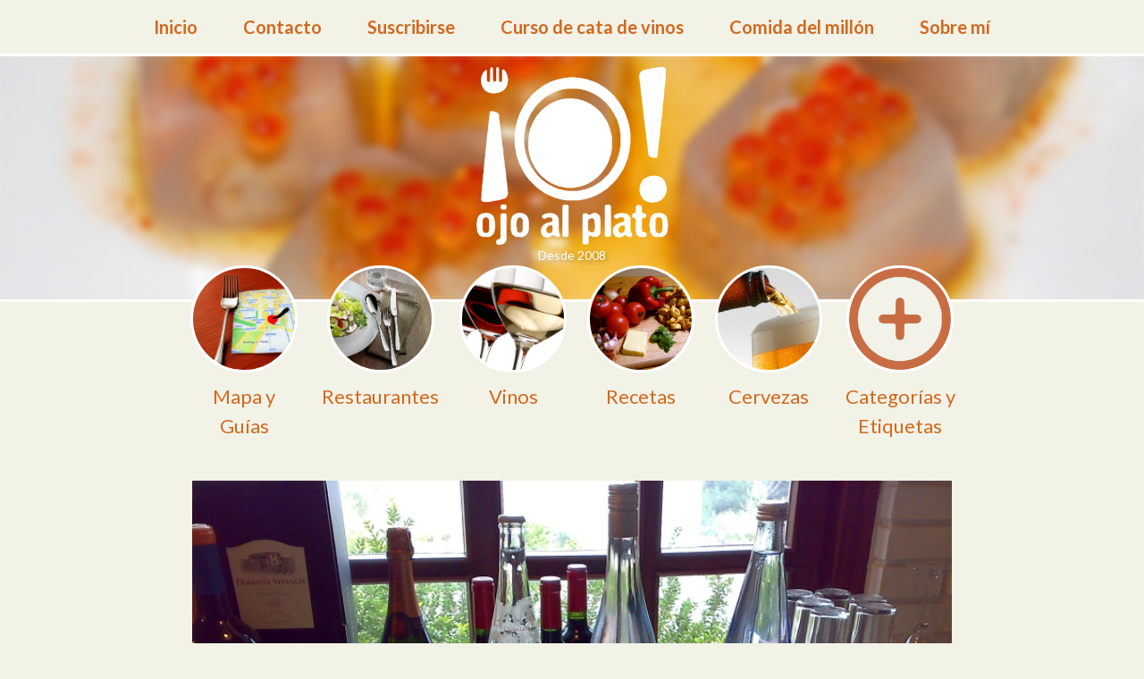

--- FILE ---
content_type: text/html; charset=utf-8
request_url: https://ojoalplato.com/restaurante-el-respirall-segunda-visita/
body_size: 33325
content:


<!DOCTYPE html>
<html lang="es-ES" prefix="og: http://ogp.me/ns#" itemscope itemtype="http://schema.org/Article">

<meta http-equiv="content-type" content="text/html;charset=UTF-8"/>
<head>
    <meta charset="UTF-8">
    <meta name="viewport" content="width=device-width, initial-scale=1">

    <title>Ojoalplato</title>

    <meta name="description" content="Ojo al plato"/>
    <meta name="robots" content="noodp"/>
    <meta property="og:locale" content="es_ES"/>
    <meta property="og:site_name" content="Ojo al plato"/>
    <meta property="fb:app_id" content="110350462372983"/>
    <meta property="fb:admins" content="jpalanca"/>
    <meta property="fb:admins" content="paco.palanca.3"/>
    
    <!-- Schema.org markup for Google+ -->
    <meta itemprop="name" content="Restaurante El Respirall, segunda visita, Alzira CERRADO">
    <meta itemprop="description" content="Nueva visita al restaurante "El Respiral" el día 8 de diciembre de 2008. La vez anterior, un 16 de noviembre, …">


    <!-- Twitter Card data -->
    <meta name="twitter:card" content="summary_large_image">
    <meta name="twitter:site" content="@ojoalplato">
    <meta name="twitter:creator" content="@ojoalplato">
    <meta name="twitter:title" content="Restaurante El Respirall, segunda visita, Alzira CERRADO">
    <meta name="twitter:description" content="Nueva visita al restaurante "El Respiral" el día 8 de diciembre de 2008. La vez anterior, un 16 de noviembre, …">

    <!-- Facebook open graph data -->
    <meta property="og:url" content="http://ojoalplato.com/restaurante-el-respirall-segunda-visita/"/>
    <meta property="og:type" content="article"/>
    <meta property="og:title" content="Restaurante El Respirall, segunda visita, Alzira CERRADO"/>
    <meta property="og:description" content="Nueva visita al restaurante "El Respiral" el día 8 de diciembre de 2008. La vez anterior, un 16 de noviembre, …"/>
    
        
            <meta property="og:image" content="https://ojoalplato-static.s3.amazonaws.com/media/gallery/2008_12_08_respirall/081220081237.jpg"/>
            <!-- Twitter Summary card images must be at least 120x120px -->
            <meta name="twitter:image" content="https://ojoalplato-static.s3.amazonaws.com/media/gallery/2008_12_08_respirall/081220081237.jpg">
            <meta itemprop="image" content="https://ojoalplato-static.s3.amazonaws.com/media/gallery/2008_12_08_respirall/081220081237.jpg">
            <meta property="og:image:width" content="800"><meta property="og:image:height" content="600">
        

    
    <meta property="article:published_time" content="2008-12-12T12:12:41+00:00"/>
    <meta property="article:section" content="Restaurantes"/>
    
        <meta property="article:tag" content="Restaurantes"/>
    
        <meta property="article:tag" content="Valencia"/>
    
        <meta property="article:tag" content="Alzira"/>
    

    <meta name="twitter:card" content="summary_large_image"/>
    <meta name="twitter:site" content="@ojoalplato"/>
    <meta name="twitter:creator" content="@ojoalplato"/>


    <!-- Google Tag Manager -->
    <script>(function(w,d,s,l,i){w[l]=w[l]||[];w[l].push({'gtm.start':
        new Date().getTime(),event:'gtm.js'});var f=d.getElementsByTagName(s)[0],
        j=d.createElement(s),dl=l!='dataLayer'?'&l='+l:'';j.async=true;j.src=
        'https://www.googletagmanager.com/gtm.js?id='+i+dl;f.parentNode.insertBefore(j,f);
        })(window,document,'script','dataLayer','GTM-NFH54WQ6');
    </script>
    <!-- End Google Tag Manager -->


    
        <link rel='stylesheet' id='bootstrap-css'
              href='https://ojoalplato-static.s3.amazonaws.com/static/wpfamily/css/bootstrap.min46df.css' type='text/css' media='all'/>
        <link rel='stylesheet' id='lato-css'
              href='https://fonts.googleapis.com/css?family=Lato%3A900%2C700%2C400%2C400italic%2C700italic&amp;ver=4.5.3'
              type='text/css' media='all'/>
        <link rel='stylesheet' id='wp-family-blog-style-css' href='https://ojoalplato-static.s3.amazonaws.com/static/wpfamily/style4b68.css'
              type='text/css' media='all'/>
        <link href="http://maxcdn.bootstrapcdn.com/font-awesome/4.1.0/css/font-awesome.min.css" rel="stylesheet">
        <link rel='stylesheet' href='https://ojoalplato-static.s3.amazonaws.com/static/bower_components/bootstrap-social-buttons/social-buttons.css'
              type='text/css' media='all'/>
        <script type='text/javascript' src='https://ojoalplato-static.s3.amazonaws.com/static/wpfamily/js/jquery/jqueryb8ff.js'></script>
        <script type='text/javascript' src='https://ojoalplato-static.s3.amazonaws.com/static/wpfamily/js/jquery/jquery-migrate.min330a.js'></script>
    
    

<!-- Google tag (gtag.js) -->
<script async src="https://www.googletagmanager.com/gtag/js?id=G-T2SQJJE288"></script>
<script>
  window.dataLayer = window.dataLayer || [];
  function gtag(){dataLayer.push(arguments);}
  gtag('js', new Date());

  gtag('config', 'G-T2SQJJE288');
</script>
</head>


<body class="home blog hfeed topnav warm header-blur primary-bright has-family">

<!-- Google Tag Manager (noscript) -->
<noscript><iframe src="https://www.googletagmanager.com/ns.html?id=GTM-NFH54WQ6"
height="0" width="0" style="display:none;visibility:hidden"></iframe></noscript>
<!-- End Google Tag Manager (noscript) -->

<div class="wrapper">
    <div id="page" class="site clearfix">
        <a class="skip-link screen-reader-text" href="#content">Skip to content</a>


        
            <nav id="site-navigation" class="site-navigation clearfix" role="navigation">
                <button type="button" class="navbar-toggle collapsed">
                    <span class="navbar-toggle-label">Menu</span>
                    <span class="icon-bar"></span>
                    <span class="icon-bar"></span>
                    <span class="icon-bar"></span>
                </button>
                <div class="primary-menu-area">
                    <div class="menu-main-menu-container">
                        <ul id="primary-menu" class="menu">
                            <li id="menu-item-32"
                                class="menu-item menu-item-type-custom menu-item-object-custom current_page_item menu-item-home menu-item-32
                                "> <a href="/">Inicio</a></li>
                            <li id="menu-item-30"
                                class="menu-item menu-item-type-taxonomy menu-item-object-category menu-item-30
                                "><a href="/contact/">Contacto</a></li>
                            <li id="menu-item-29"
                                class="menu-item menu-item-type-taxonomy menu-item-object-category menu-item-29
                                ">
                                <a href="/subscription/ojoalplato/">Suscribirse</a></li>
                            <li id="menu-item-31"
                                class="menu-item menu-item-type-taxonomy menu-item-object-category menu-item-31
                                ">
                                <a href="/curso-rapido-de-cata-de-vinos/">
                                Curso de cata de vinos</a></li>
                            <li id="menu-item-104"
                                class="menu-item menu-item-type-taxonomy menu-item-object-category menu-item-104
                                ">
                                <a href="/la-celebracion-del-millon-de-ojoalplato/">
                                Comida del millón</a></li>
                            <li id="menu-item-116"
                                class="menu-item menu-item-type-taxonomy menu-item-object-category menu-item-116
                                ">
                                <a href="/sobre-mi/">
                                Sobre mí</a></li>
                        </ul>
                    </div>
                </div><!-- .collapse -->
            </nav><!-- #site-navigation -->
        


        <div id="site-content" class="site-content">

            <header id="site-header" class="site-header" role="banner">
                <div class="background-area">
                    <div class="background"
                         style="background-image:url('https://ojoalplato-static.s3.amazonaws.com/static/wpfamily/img/dsc_0020.jpg')"></div>
                </div><!-- .background-area -->
                <div class="site-branding">
                    <div class="site-title img-fluid">
                        <a href="/" rel="home">
                            <img class="img-logo" src="https://ojoalplato-static.s3.amazonaws.com/static/wpfamily/img/logo3_white.png">
                        </a>
                    </div>
                  <div class="site-since">Desde 2008</div>
                </div><!-- .site-branding -->

                <ul class="family-list">
                    <li><a href="/cards/map/">
                        <div class="circle"
                             style="background-image:url(https://ojoalplato-static.s3.amazonaws.com/static/images/fork_map.png)"></div>
                        <div class="name" style="max-width: 128px;">Mapa y Guías</div>
                    </a></li>
                    <li><a href="/category/restaurantes/">
                        <div class="circle"
                             style="background-image:url(https://ojoalplato-static.s3.amazonaws.com/static/wpfamily/img/cuberteria.jpg)"></div>
                        <div class="name">Restaurantes</div>
                    </a></li>
                    <li><a href="/category/vinos/">
                        <div class="circle"
                             style="background-image:url(https://ojoalplato-static.s3.amazonaws.com/static/wpfamily/img/wine.jpg)"></div>
                        <div class="name">Vinos</div>
                    </a></li>
                    <li><a href="/category/recetas/">
                        <div class="circle"
                             style="background-image:url(https://ojoalplato-static.s3.amazonaws.com/static/wpfamily/img/recipe.jpg)"></div>
                        <div class="name">Recetas</div>
                    </a></li>
                    <li><a href="/category/cervezas/">
                        <div class="circle"
                             style="background-image:url(https://ojoalplato-static.s3.amazonaws.com/static/wpfamily/img/beer.jpg)"></div>
                        <div class="name">Cervezas</div>
                    </a></li>
                    <li><a href="/categories/and/tags/">
                        <div class="circle"
                             style="background-image:url(https://ojoalplato-static.s3.amazonaws.com/static/wpfamily/img/plus_ic3.png)"></div>
                        <div class="name" style="max-width: 128px;">Categorías y Etiquetas</div>
                    </a></li>
                </ul><!-- .family-list -->
            </header><!-- #site-header -->

            <div id="primary" class="content-area">
                <main id="main" class="site-main" role="main">

                    

                    
    <article id="post-1"
             class="post-1 post type-post status-publish format-standard has-post-thumbnail hentry category-friends family_blog_memberscat-maddie">

        <!--div class="family-icon">

        </div-->
        <div class="featured-image"
                
             style="background-image:url('https://ojoalplato-static.s3.amazonaws.com/media/gallery/2008_12_08_respirall/081220081237.jpg'); background-position: center top;"
                
        <a href="/restaurante-el-respirall-segunda-visita/"><img
                src="https://ojoalplato-static.s3.amazonaws.com/static/wpfamily/img/post-header-trans.png" alt=""></a>
        </div>


        <div class="article-padding has-family-list">

            <ul class="family-list">
                
                    <li><a href="/category/restaurantes/">
                        <div class="circle"
                             style="background-image:url(
                                     
                                         https://ojoalplato-static.s3.amazonaws.com/media/cuberteria_ambiente_wmf.jpg);">
                                     
                        </div>
                    </a></li>
                
            </ul><!-- .family-list -->
            <header class="entry-header">
                <h2 class="entry-title"><a href="/restaurante-el-respirall-segunda-visita/"
                                           rel="bookmark">Restaurante El Respirall, segunda visita, Alzira CERRADO</a></h2>
                <div class="meta"><span class="posted-on"><time class="entry-date published"
                                                                datetime="2008-12-12T12:12:41+00:00">12 de diciembre de 2008</time><time
                        class="updated"
                        datetime="2008-12-12T12:12:41+00:00">12 de diciembre de 2008 a las 00:28</time>
                    por <a class="author" href="/author/paco-2/">
                        paco</a></span>
                    
                </div>

                
                    <span class="badge">Restaurantes</span>
                
                    <span class="badge">Valencia</span>
                
                    <span class="badge">Alzira</span>
                
            </header><!-- .entry-header -->

            

            <div class="entry-content">
                <p>Nueva visita al restaurante "<a href="http://www.restaurantelrespirall.com/">El Respiral</a>" el día 8 de diciembre de 2008. La vez anterior, un 16 de noviembre, tres semanas antes, fue una visita rápida y en horario poco propicio. Por eso en aquella ocasión, después de la experiencia tan grata, decidimos que teníamos que volver, para conocer la cocina en su propio jugo. ¡Qué bien que lo hemos cumplido!<br/><a alt="selección de aguas" class="image-link" data-lightbox="70" href="/media/gallery/2008_12_08_respirall/081220081237.jpg"><br/> <a alt="seleccion-de-aguas" class="image-link" data-lightbox="seleccion-de-aguas" href="https://ojoalplato-static.s3.amazonaws.com/media/gallery/2008_12_08_respirall/081220081237.jpg"><img alt="selección de aguas" class="img-fluid-responsive" data-height="auto" data-width="7rem" src="https://ojoalplato-static.s3.amazonaws.com/media/gallery/2008_12_08_respirall/081220081237.jpg" style=" border-radius:4px border-radius:4px;" width="7rem"/></a><br/> </a><a alt="Summa varietalis" class="image-link" data-lightbox="70" href="/media/gallery/2008_12_08_respirall/081220081245.jpg"><br/> <a alt="summa-varietalis" class="image-link" data-lightbox="summa-varietalis" href="https://ojoalplato-static.s3.amazonaws.com/media/gallery/2008_12_08_respirall/081220081245.jpg"><img alt="Summa varietalis" class="img-fluid-responsive" data-height="auto" data-width="7rem" src="https://ojoalplato-static.s3.amazonaws.com/media/gallery/2008_12_08_respirall/081220081245.jpg" style=" border-radius:4px border-radius:4px;" width="7rem"/></a><br/> </a><a alt="aceitunas arbequinas" class="image-link" data-lightbox="70" href="/media/gallery/2008_12_08_respirall/081220081238.jpg"><br/> <a alt="aceitunas-arbequinas" class="image-link" data-lightbox="aceitunas-arbequinas" href="https://ojoalplato-static.s3.amazonaws.com/media/gallery/2008_12_08_respirall/081220081238.jpg"><img alt="aceitunas arbequinas" class="img-fluid-responsive" data-height="auto" data-width="7rem" src="https://ojoalplato-static.s3.amazonaws.com/media/gallery/2008_12_08_respirall/081220081238.jpg" style=" border-radius:4px border-radius:4px;" width="7rem"/></a><br/> </a><a alt="espárragos" class="image-link" data-lightbox="70" href="/media/gallery/2008_12_08_respirall/081220081242.jpg"><br/> <a alt="esparragos" class="image-link" data-lightbox="esparragos" href="https://ojoalplato-static.s3.amazonaws.com/media/gallery/2008_12_08_respirall/081220081242.jpg"><img alt="espárragos" class="img-fluid-responsive" data-height="auto" data-width="7rem" src="https://ojoalplato-static.s3.amazonaws.com/media/gallery/2008_12_08_respirall/081220081242.jpg" style=" border-radius:4px border-radius:4px;" width="7rem"/></a><br/> </a><a alt="la vieira" class="image-link" data-lightbox="70" href="/media/gallery/2008_12_08_respirall/081220081246.jpg"><br/> <a alt="la-vieira" class="image-link" data-lightbox="la-vieira" href="https://ojoalplato-static.s3.amazonaws.com/media/gallery/2008_12_08_respirall/081220081246.jpg"><img alt="la vieira" class="img-fluid-responsive" data-height="auto" data-width="7rem" src="https://ojoalplato-static.s3.amazonaws.com/media/gallery/2008_12_08_respirall/081220081246.jpg" style=" border-radius:4px border-radius:4px;" width="7rem"/></a><br/> </a><a alt="arróz venere" class="image-link" data-lightbox="70" href="/media/gallery/2008_12_08_respirall/081220081248.jpg"><br/> <a alt="arroz-venere" class="image-link" data-lightbox="arroz-venere" href="https://ojoalplato-static.s3.amazonaws.com/media/gallery/2008_12_08_respirall/081220081248.jpg"><img alt="arróz venere" class="img-fluid-responsive" data-height="auto" data-width="7rem" src="https://ojoalplato-static.s3.amazonaws.com/media/gallery/2008_12_08_respirall/081220081248.jpg" style=" border-radius:4px border-radius:4px;" width="7rem"/></a><br/> </a><a alt="las navajas" class="image-link" data-lightbox="70" href="/media/gallery/2008_12_08_respirall/081220081249.jpg"><br/> <a alt="las-navajas" class="image-link" data-lightbox="las-navajas" href="https://ojoalplato-static.s3.amazonaws.com/media/gallery/2008_12_08_respirall/081220081249.jpg"><img alt="las navajas" class="img-fluid-responsive" data-height="auto" data-width="7rem" src="https://ojoalplato-static.s3.amazonaws.com/media/gallery/2008_12_08_respirall/081220081249.jpg" style=" border-radius:4px border-radius:4px;" width="7rem"/></a><br/> </a><a alt="el arróz" class="image-link" data-lightbox="70" href="/media/gallery/2008_12_08_respirall/081220081251.jpg"><br/> <a alt="el-arroz" class="image-link" data-lightbox="el-arroz" href="https://ojoalplato-static.s3.amazonaws.com/media/gallery/2008_12_08_respirall/081220081251.jpg"><img alt="el arróz" class="img-fluid-responsive" data-height="auto" data-width="7rem" src="https://ojoalplato-static.s3.amazonaws.com/media/gallery/2008_12_08_respirall/081220081251.jpg" style=" border-radius:4px border-radius:4px;" width="7rem"/></a><br/> </a><a alt="arróz con conejo" class="image-link" data-lightbox="70" href="/media/gallery/2008_12_08_respirall/081220081253.jpg"><br/> <a alt="arroz-con-conejo" class="image-link" data-lightbox="arroz-con-conejo" href="https://ojoalplato-static.s3.amazonaws.com/media/gallery/2008_12_08_respirall/081220081253.jpg"><img alt="arróz con conejo" class="img-fluid-responsive" data-height="auto" data-width="7rem" src="https://ojoalplato-static.s3.amazonaws.com/media/gallery/2008_12_08_respirall/081220081253.jpg" style=" border-radius:4px border-radius:4px;" width="7rem"/></a><br/> </a><a alt="tiramisu invertido" class="image-link" data-lightbox="70" href="/media/gallery/2008_12_08_respirall/081220081256.jpg"><br/> <a alt="tiramisu-invertido" class="image-link" data-lightbox="tiramisu-invertido" href="https://ojoalplato-static.s3.amazonaws.com/media/gallery/2008_12_08_respirall/081220081256.jpg"><img alt="tiramisu invertido" class="img-fluid-responsive" data-height="auto" data-width="7rem" src="https://ojoalplato-static.s3.amazonaws.com/media/gallery/2008_12_08_respirall/081220081256.jpg" style=" border-radius:4px border-radius:4px;" width="7rem"/></a><br/> </a></p>
<p style="text-align: justify;">Llegamos bastante pronto, a las 13,30, el comedor vacío, pero elegimos la misma mesa de la vez anterior, la que tiene la mejor vista del valle de la Murta. Aunque la terraza que hay encima del comedor, en verano, tiene que ser una maravilla, sobre todo por las noches, cuando el azahar lo llene todo. Además las veladas están animadas con música. Habrá que volver en más ocasiones.</p>
<p style="text-align: justify;">El local ya está descrito <a href="../../../../../archives/622">aquí</a>. Nos estuvieron comentando que están estudiando cambiar el tipo de copas, nada menos que por unas <a href="../../../../../archives/534">Riedel</a>. ¡Eso es hacer una apuesta fuerte!</p>
<p style="text-align: justify;">Nos sentamos sin prisas, estudiamos la carta, aunque sabíamos que íbamos a pedir un arroz, como así fue. La oferta es bastante completa y la van modificando en función de la temporada. Tuvimos una charla muy amena con el jefe de la cocina y nos explicó algunos de los platos que hay que probar. Yo volveré por el atún rojo, una tarrina y alguno más.</p>
<p style="text-align: justify;">La carta de vinos también es bastante interesante, desde una buena selección de blancos, pasando por algunos rosados, tintos de las más importantes denominaciones de origen, bien escogidos, para finalizar con los cavas y champagnes. Además, han ampliado la  selección de vinos al cincuenta por ciento del precio de la carta, para fomentar la cata de referencias menos conocidas y que algunos clientes no se deciden a probar por no arriesgar. De este modo se da la paradoja de que hay vinos en oferta por debajo del precio de la tienda especializada.</p>
<p style="text-align: justify;">Nosotros para esta ocasión pedimos un <a href="http://www.palaciolicores.com/ficha.asp?IDProducto=1138&amp;Idfamilia=1">Summa Varietalis 2004</a>, de la Bodega del <a href="http://www.pagosdefamilia.com/">Marqués de Griñón</a>, de la zona <a href="http://www.winesfromspain.com/icex/cda/controller/pageGen/0,3346,1559872_4946317_4947102_1062_-1,00.html">Dominio de Valdepusa</a>, Toledo. Estupendo, como siempre que lo he probado. Es un vino con mucha personalidad, alta capa, aromático y complejo, con unas primeras notas de la cabernet sauvignon, que a mí siempre me da aromas vegetales, va acompañada de las variedades sirah y petit verdot, que le aportan una elegancia que me gusta mucho. La complejidad de aromas recuerdan a la fruta madura, las especias, algo de regaliz, tostados y maderas aromáticas. Es un vino que sigue mostrando su complejidad con el paso de la comida, conforme se va oxigenando en la copa, dando balsámicos y minerales. Una gozada.</p>
<p style="text-align: justify;">Empezamos el festival gastronómico con unos espárragos blancos fritos con témpura al perejil. Sorprendentes.</p>
<p style="text-align: justify;">Después una vieira con <a href="http://www.gastronomiavasca.net/hl/glosario/show-item?id=929&amp;category_id=19">arroz venere</a>, de color negro natural, cocido con caldo de verduras, acompañado de un bouquet de escarola, con huevas de trucha y una emulsión de aceite y vermut rojo. Exquisito, individual y en conjunto. La materia prima es excelente.</p>
<p style="text-align: justify;">Después quisimos repetir unas navajas que habíamos probado la vez anterior, pero ya habían cambiado el plato, no obstante las pedimos y resultaron muy buenas. Iban acompañadas de unas setas llamadas "cabeza de fraile" con una confitura de cebolla y una reducción.</p>
<p style="text-align: justify;">Le llegó el turno al arroz, de conejo con <a href="http://foto-natura-huesca.blogspot.com/search?q=trompeta">trompetas de la muerte</a> y <a href="http://www.gastronomiavasca.net/hl/glosario/show-item?id=369&amp;rec_id=538">foie fresco</a>. Creo que es uno de los mejores arroces que he comido. Ya nos lo decían al servirlo "Han elegido bien".</p>
<p style="text-align: justify;">El chef nos comentó que el secreto está principalmente en el caldo, como en todos los arroces, pero además lleva disuelto en ese fondo una porción de "<a href="http://www.gastronomiavasca.net/recipes/recipe?id=209">mi cuit</a>", lo cual lo enriquece todavía más. Ya digo uno de los mejores arroces que he comido en mi vida y he comido muchos.</p>
<p style="text-align: justify;">A los postres continuamos con las sorpresas, pedimos compartir un <a href="http://es.wikipedia.org/wiki/Tiramis%C3%BA">tiramisú</a> invertido (¿). La gracia es que todos sus elementos se sirven por separado, no van mezclados. Este plato lleva un bizcocho de chocolate amargo, un helado de <a href="http://es.wikipedia.org/wiki/Amaretto">amareto</a>, con un intenso sabor a almendras amargas estupendo, una espuma de queso <a href="http://es.wikipedia.org/wiki/Mascarpone">mascarpone</a>, caviar de café y una crema de <a href="http://es.wikipedia.org/wiki/Toffee">toffee</a>. Que puedo decir, casi nos peleamos por la última cucharada.</p>
<p style="text-align: justify;">Al final un café cremoso y bien hecho.</p>
<p style="text-align: justify;">No sé que más puedo añadir, la atención del personal exquisita, el entorno ideal y la distancia a Valencia asumible y justificable, para disfrutar de una buena comida.</p>
<p style="text-align: justify;">Yo sé de más de una persona que me va a proponer acompañarme la próxima vez.</p>
            </div><!-- .entry-content -->

            <p>
    
    <span style="font-size: 10px;">Fotografías: © Paco Palanca /&nbsp;Instagram: @ojoalplato.blog&nbsp; /&nbsp;Facebook: @ojoalplato /Twitter: @ojoalplato /Twitter: @pacopalanca</span><br>
    
</p>



            
                

<figure class="mini-card-header">
    Ficha de restaurante
</figure>
<div class="mini-card ribbon-wrapper">
    <div class="row">
        <div class="col-md-12">
                <h4><a href="/cards/restaurant/el-respirall/" >El Respirall CERRADO</a></h4>
                
                        <div class="ribbon-wrapper-green"><div class="ribbon-green">Cerrado</div></div>
                
        </div>
    </div>
    <div class="row">
        <div class="col-sm-3 map">
            <a href="http://www.google.com/maps/place/39.14460229999927,-0.40359841111110933" target="_blank">
                <img src="https://maps.googleapis.com/maps/api/staticmap?maptype=roadmap&amp;zoom=13&amp;size=235x201&amp;key=AIzaSyAYreyU05yCwBRN_T1rNaJvoNum6VyLmlM&amp;center=39.14460229999927%2C-0.40359841111110933&amp;markers=color%3Ared%7C39.14460229999927%2C-0.40359841111110933" class="img-fluid">
            </a>
        </div>
        <div class="col-sm-9">
            <table class="table table-responsive table-condensed font-size-16">
                <tbody>
                    
                    <tr>
                        <th scope="row" class="col-xs-4">Dirección</th>
                        <td>C/ Serra de la Murta s/n, (Urb. Respirall), Alzira, Valencia 46600</td>
                    </tr>
                
                    <tr>
                        <th scope="row" class="col-xs-4">Teléfono</th>
                        <td><a href="tel:+34962413223">+34962413223</a></td>
                    </tr>
                
                
                
                
                
                </tbody>
            </table>
        </div>
    </div>
    <div class="row">
        <div class="col-md-3 col-md-offset-9 col-xs-3 col-xs-offset-3">
        <a href="/cards/restaurant/el-respirall/" type="button"
           class="btn btn-default background-orange btn-edit"
           style="color:white">
            Ver ficha completa
        </a>
        </div>
    </div>
</div>

            

            

            


            <div class="fb-lile-btn">
                <div id="fb-root"></div>
<script async defer crossorigin="anonymous"
        src="https://connect.facebook.net/es_ES/sdk.js#xfbml=1&version=v14.0&appId=110350462372983&autoLogAppEvents=1"
        nonce="bAYQSeXH"></script><div class="fb-like" data-href="http://www.ojoalplato.com/restaurante-el-respirall-segunda-visita" data-width="" data-layout="box_count"
     data-action="like" data-size="large" data-share="false"></div>
            </div>


        </div><!-- .article-padding -->

        <footer class="entry-footer">
            <div class="entry-meta">
                
                    <span class="cat-links">Publicado en <a href="/category/restaurantes/"
                                                            rel="category tag">Restaurantes</a>
                    </span>
                
                
                    <span class="tags-links"><a
                            href="/restaurante-el-respirall-segunda-visita/">4500 visitas</a></span>
                
            </div><!-- .entry-meta -->

            <div class="social-buttons">

                <div class="tweet-this">
    <a href="https://twitter.com/intent/tweet?text=%20https%3A//ojoalplato.com/restaurante-el-respirall-segunda-visita/" class="meta-act-link meta-tweet " target="_blank"><i class="fa fa-twitter social-button"></i></a>
</div>

                <div class="facebook-this">
    <a href="https://www.facebook.com/sharer/sharer.php?u=https%3A//ojoalplato.com/restaurante-el-respirall-segunda-visita/" class="" target="_blank"><i class="fa fa-facebook social-button"></i></a>
</div>

                <div class="mail-this">
    <a href="mailto:?subject=Restaurante%20El%20Respirall%2C%20segunda%20visita%2C%20Alzira%20CERRADO&body=Ojoalplato%3A%20Restaurante%20El%20Respirall%2C%20segunda%20visita%2C%20Alzira%20CERRADO%20https%3A//ojoalplato.com/restaurante-el-respirall-segunda-visita/" class=""><i class="fa fa-envelope social-button"></i></a>
</div>

            </div>
        </footer><!-- .entry-footer -->
    </article><!-- #post-## -->


    <div id="comments" class="comments-area">

        <div id="respond" class="comment-respond">
            <h3 id="reply-title" class="comment-reply-title">Dejar un comentario</h3>

            

<script type="application/javascript">
    var disqus_config = function () {
        
        this.page.url = '//ojoalplato.com/archivos/'721 + "/";
        
        this.page.title = 'Restaurante El Respirall, segunda visita, Alzira CERRADO';
    };
</script>
<div id="disqus_thread"></div>
<script>

    /**
     *  RECOMMENDED CONFIGURATION VARIABLES: EDIT AND UNCOMMENT THE SECTION BELOW TO INSERT DYNAMIC VALUES FROM YOUR PLATFORM OR CMS.
     *  LEARN WHY DEFINING THESE VARIABLES IS IMPORTANT: https://disqus.com/admin/universalcode/#configuration-variables */

    var disqus_config = function () {
        
        this.page.url = "http:\/\/nuevo.ojoalplato.com\/archivos\/721";  // Replace PAGE_URL with your page's canonical URL variable
        this.page.identifier = "721 http:\/\/www.ojoalplato.com\/?p=721"; // Replace PAGE_IDENTIFIER with your page's unique identifier variable
        
        this.page.title = "Restaurante El Respirall, segunda visita, Alzira CERRADO";
    };

    (function () { // DON'T EDIT BELOW THIS LINE
        var d = document, s = d.createElement('script');
        s.src = '//ojoalplato.disqus.com/embed.js';
        s.setAttribute('data-timestamp', +new Date());
        (d.head || d.body).appendChild(s);
    })();
</script>
<noscript>Please enable JavaScript to view the <a href="https://disqus.com/?ref_noscript">comments powered by
    Disqus.</a></noscript>

        </div>

    </div><!-- #comments -->



                </main><!-- #main -->
            </div><!-- #primary -->


        </div><!-- #content -->

        

    </div><!-- #page -->

    <div class="push"></div>

</div><!-- .wrapper -->


    <footer id="colophon" class="site-footer" role="contentinfo">
        <div class="site-info">
            <div class="pull-left">
            <a href="/feed/">
                <img src="https://ojoalplato-static.s3.amazonaws.com/static/images/feed.png" alt="Feed"
                     class="rounded float-start img-fluid" style="max-width:15px;max-height:15px">
                <span>RSS</span></a>
            |
            <a href="/atom/">
                <span>Atom</span></a>
            </div>
            &copy; Copyright 2026. Ojoalplato.com<span class="login-link pull-right">
            
                <a href="/admin/">Login</a>
            
        </span></div>
    </footer><!-- #colophon -->


<!-- Facebook Analytics -->
<script>
  window.fbAsyncInit = function() {
    FB.init({
      appId      : '110350462372983',
      xfbml      : true,
      version    : 'v2.9'
    });
    FB.AppEvents.logPageView();
  };

  (function(d, s, id){
     var js, fjs = d.getElementsByTagName(s)[0];
     if (d.getElementById(id)) {return;}
     js = d.createElement(s); js.id = id;
     js.src = "//connect.facebook.net/en_US/sdk.js";
     fjs.parentNode.insertBefore(js, fjs);
   }(document, 'script', 'facebook-jssdk'));
</script>


    <script type='text/javascript' src='https://ojoalplato-static.s3.amazonaws.com/static/wpfamily/js/bootstrap.mine485.js'></script>
    <script type='text/javascript' src='https://ojoalplato-static.s3.amazonaws.com/static/wpfamily/js/skip-link-focus-fix08e0.js'></script>
    <script type='text/javascript' src='https://ojoalplato-static.s3.amazonaws.com/static/wpfamily/js/jquery.colorbox-min905d.js'></script>
    <script type='text/javascript' src='https://ojoalplato-static.s3.amazonaws.com/static/wpfamily/js/jquery.fitvids4963.js'></script>
    <script type='text/javascript' src='https://ojoalplato-static.s3.amazonaws.com/static/wpfamily/js/wp-family-blog4b68.js'></script>
    <script type='text/javascript' src='https://ojoalplato-static.s3.amazonaws.com/static/wpfamily/js/jquery.infinitescroll.min3c94.js'></script>





</body>

</html>
